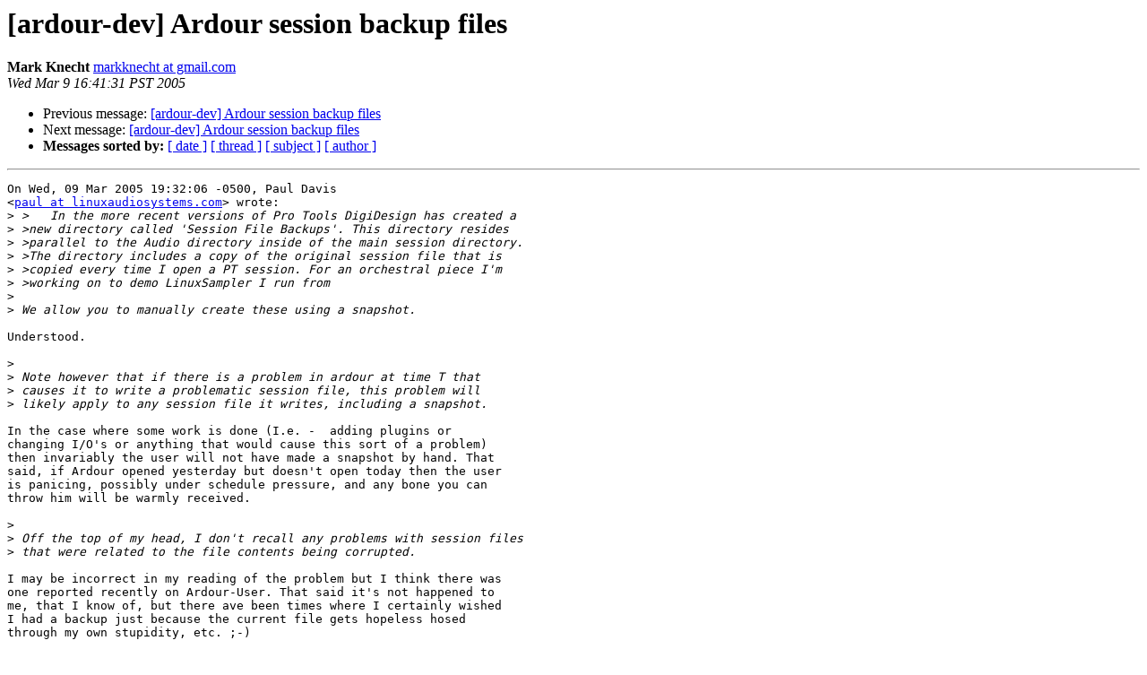

--- FILE ---
content_type: text/html
request_url: http://lists.ardour.org/pipermail/ardour-dev-ardour.org/2005-March/008678.html
body_size: 2091
content:
<!DOCTYPE HTML PUBLIC "-//W3C//DTD HTML 4.01 Transitional//EN">
<HTML>
 <HEAD>
   <TITLE> [ardour-dev] Ardour session backup files
   </TITLE>
   <LINK REL="Index" HREF="index.html" >
   <LINK REL="made" HREF="mailto:ardour-dev%40lists.ardour.org?Subject=Re%3A%20%5Bardour-dev%5D%20Ardour%20session%20backup%20files&In-Reply-To=%3C5bdc1c8b0503091641168420f5%40mail.gmail.com%3E">
   <META NAME="robots" CONTENT="index,nofollow">
   <style type="text/css">
       pre {
           white-space: pre-wrap;       /* css-2.1, curent FF, Opera, Safari */
           }
   </style>
   <META http-equiv="Content-Type" content="text/html; charset=us-ascii">
   <LINK REL="Previous"  HREF="008677.html">
   <LINK REL="Next"  HREF="008679.html">
 </HEAD>
 <BODY BGCOLOR="#ffffff">
   <H1>[ardour-dev] Ardour session backup files</H1>
<!--htdig_noindex-->
    <B>Mark Knecht</B> 
    <A HREF="mailto:ardour-dev%40lists.ardour.org?Subject=Re%3A%20%5Bardour-dev%5D%20Ardour%20session%20backup%20files&In-Reply-To=%3C5bdc1c8b0503091641168420f5%40mail.gmail.com%3E"
       TITLE="[ardour-dev] Ardour session backup files">markknecht at gmail.com
       </A><BR>
    <I>Wed Mar  9 16:41:31 PST 2005</I>
    <P><UL>
        <LI>Previous message: <A HREF="008677.html">[ardour-dev] Ardour session backup files
</A></li>
        <LI>Next message: <A HREF="008679.html">[ardour-dev] Ardour session backup files
</A></li>
         <LI> <B>Messages sorted by:</B> 
              <a href="date.html#8678">[ date ]</a>
              <a href="thread.html#8678">[ thread ]</a>
              <a href="subject.html#8678">[ subject ]</a>
              <a href="author.html#8678">[ author ]</a>
         </LI>
       </UL>
    <HR>  
<!--/htdig_noindex-->
<!--beginarticle-->
<PRE>On Wed, 09 Mar 2005 19:32:06 -0500, Paul Davis
&lt;<A HREF="http://lists.ardour.org/listinfo.cgi/ardour-dev-ardour.org">paul at linuxaudiosystems.com</A>&gt; wrote:
&gt;<i> &gt;   In the more recent versions of Pro Tools DigiDesign has created a
</I>&gt;<i> &gt;new directory called 'Session File Backups'. This directory resides
</I>&gt;<i> &gt;parallel to the Audio directory inside of the main session directory.
</I>&gt;<i> &gt;The directory includes a copy of the original session file that is
</I>&gt;<i> &gt;copied every time I open a PT session. For an orchestral piece I'm
</I>&gt;<i> &gt;working on to demo LinuxSampler I run from
</I>&gt;<i> 
</I>&gt;<i> We allow you to manually create these using a snapshot.
</I>
Understood.

&gt;<i> 
</I>&gt;<i> Note however that if there is a problem in ardour at time T that
</I>&gt;<i> causes it to write a problematic session file, this problem will
</I>&gt;<i> likely apply to any session file it writes, including a snapshot.
</I>
In the case where some work is done (I.e. -  adding plugins or
changing I/O's or anything that would cause this sort of a problem)
then invariably the user will not have made a snapshot by hand. That
said, if Ardour opened yesterday but doesn't open today then the user
is panicing, possibly under schedule pressure, and any bone you can
throw him will be warmly received.

&gt;<i> 
</I>&gt;<i> Off the top of my head, I don't recall any problems with session files
</I>&gt;<i> that were related to the file contents being corrupted. 
</I>
I may be incorrect in my reading of the problem but I think there was
one reported recently on Ardour-User. That said it's not happened to
me, that I know of, but there ave been times where I certainly wished
I had a backup just because the current file gets hopeless hosed
through my own stupidity, etc. ;-)

&gt;<i> There have
</I>&gt;<i> been issues with the program changing and no longer allowing certain
</I>&gt;<i> configurations that were present in the session file. 
</I>
My biggest reason for not purchasing hardware for Ardour specifically.
That and MIDI support.

&gt;<i> There have also
</I>&gt;<i> been issues with loading sessions that exercised certain elements of
</I>&gt;<i> Ardour (e.g. large session loading), but these were fixed without any
</I>&gt;<i> modification to the session files.
</I>&gt;<i> 
</I>&gt;<i> However, there is nothing particularly difficult or unpleasant about
</I>&gt;<i> the idea of creating a new &quot;automatic snapshot&quot; every time we open a
</I>&gt;<i> session. It would be wise to file this as a Mantis feature request.
</I>
Will do. Thanks for considering it whenever the time is appropriate..

Cheers,
Mark

</PRE>

<!--endarticle-->
<!--htdig_noindex-->
    <HR>
    <P><UL>
        <!--threads-->
	<LI>Previous message: <A HREF="008677.html">[ardour-dev] Ardour session backup files
</A></li>
	<LI>Next message: <A HREF="008679.html">[ardour-dev] Ardour session backup files
</A></li>
         <LI> <B>Messages sorted by:</B> 
              <a href="date.html#8678">[ date ]</a>
              <a href="thread.html#8678">[ thread ]</a>
              <a href="subject.html#8678">[ subject ]</a>
              <a href="author.html#8678">[ author ]</a>
         </LI>
       </UL>

<hr>
<a href="http://lists.ardour.org/listinfo.cgi/ardour-dev-ardour.org">More information about the Ardour-Dev
mailing list</a><br>
<!--/htdig_noindex-->
</body></html>
